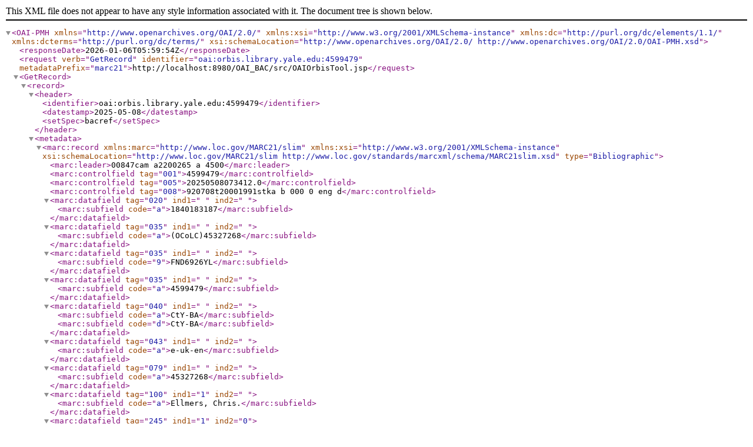

--- FILE ---
content_type: text/xml;charset=UTF-8
request_url: https://libapp.library.yale.edu/OAI_BAC/src/OAIOrbisTool.jsp?verb=GetRecord&identifier=oai:orbis.library.yale.edu:4599479&metadataPrefix=marc21
body_size: 3946
content:
<?xml version="1.0" encoding="UTF-8"?>
<OAI-PMH xmlns="http://www.openarchives.org/OAI/2.0/" xmlns:xsi="http://www.w3.org/2001/XMLSchema-instance" xsi:schemaLocation="http://www.openarchives.org/OAI/2.0/ http://www.openarchives.org/OAI/2.0/OAI-PMH.xsd" xmlns:dc="http://purl.org/dc/elements/1.1/" xmlns:dcterms="http://purl.org/dc/terms/">
<responseDate>2026-01-06T05:59:54Z</responseDate>
<request verb="GetRecord" identifier="oai:orbis.library.yale.edu:4599479" metadataPrefix="marc21">http://localhost:8980/OAI_BAC/src/OAIOrbisTool.jsp</request>
	<GetRecord>
		<record>
			<header>
		<identifier>oai:orbis.library.yale.edu:4599479</identifier>
			<datestamp>2025-05-08</datestamp>
			<setSpec>bacref</setSpec>
			</header>
			<metadata>
<marc:record
xmlns:marc="http://www.loc.gov/MARC21/slim"
xmlns:xsi="http://www.w3.org/2001/XMLSchema-instance"
xsi:schemaLocation="http://www.loc.gov/MARC21/slim 
http://www.loc.gov/standards/marcxml/schema/MARC21slim.xsd" type="Bibliographic">
<marc:leader>00847cam a2200265 a 4500</marc:leader>
<marc:controlfield tag="001">4599479</marc:controlfield>
<marc:controlfield tag="005">20250508073412.0</marc:controlfield>
<marc:controlfield tag="008">920708t20001991stka     b    000 0 eng d</marc:controlfield>
<marc:datafield tag="020" ind1=" " ind2=" ">
<marc:subfield code="a">1840183187</marc:subfield>
</marc:datafield>
<marc:datafield tag="035" ind1=" " ind2=" ">
<marc:subfield code="a">(OCoLC)45327268</marc:subfield>
</marc:datafield>
<marc:datafield tag="035" ind1=" " ind2=" ">
<marc:subfield code="9">FND6926YL</marc:subfield>
</marc:datafield>
<marc:datafield tag="035" ind1=" " ind2=" ">
<marc:subfield code="a">4599479</marc:subfield>
</marc:datafield>
<marc:datafield tag="040" ind1=" " ind2=" ">
<marc:subfield code="a">CtY-BA</marc:subfield>
<marc:subfield code="d">CtY-BA</marc:subfield>
</marc:datafield>
<marc:datafield tag="043" ind1=" " ind2=" ">
<marc:subfield code="a">e-uk-en</marc:subfield>
</marc:datafield>
<marc:datafield tag="079" ind1=" " ind2=" ">
<marc:subfield code="a">45327268</marc:subfield>
</marc:datafield>
<marc:datafield tag="100" ind1="1" ind2=" ">
<marc:subfield code="a">Ellmers, Chris.</marc:subfield>
</marc:datafield>
<marc:datafield tag="245" ind1="1" ind2="0">
<marc:subfield code="a">Dockland life :</marc:subfield>
<marc:subfield code="b">a pictorial history of London's docks 1860-2000 /</marc:subfield>
<marc:subfield code="c">Chris Ellmers and Alex Werner.</marc:subfield>
</marc:datafield>
<marc:datafield tag="246" ind1="3" ind2="0">
<marc:subfield code="a">Pictorial history of London's docks 1860-2000</marc:subfield>
</marc:datafield>
<marc:datafield tag="250" ind1=" " ind2=" ">
<marc:subfield code="a">Updated.</marc:subfield>
</marc:datafield>
<marc:datafield tag="260" ind1=" " ind2=" ">
<marc:subfield code="a">Edinburgh :</marc:subfield>
<marc:subfield code="b">Mainstream Pub.,</marc:subfield>
<marc:subfield code="c">2000, c1991.</marc:subfield>
</marc:datafield>
<marc:datafield tag="300" ind1=" " ind2=" ">
<marc:subfield code="a">[221] p.</marc:subfield>
<marc:subfield code="b">chiefly ill. ;</marc:subfield>
<marc:subfield code="c">31 cm.</marc:subfield>
</marc:datafield>
<marc:datafield tag="504" ind1=" " ind2=" ">
<marc:subfield code="a">Includes bibliographical references (p. [219-221])</marc:subfield>
</marc:datafield>
<marc:datafield tag="650" ind1=" " ind2="0">
<marc:subfield code="a">Docks</marc:subfield>
<marc:subfield code="z">England</marc:subfield>
<marc:subfield code="z">London</marc:subfield>
<marc:subfield code="x">History</marc:subfield>
<marc:subfield code="v">Pictorial works.</marc:subfield>
</marc:datafield>
<marc:datafield tag="927" ind1=" " ind2=" ">
<marc:subfield code="a">20000731RO</marc:subfield>
</marc:datafield>
<marc:datafield tag="928" ind1=" " ind2=" ">
<marc:subfield code="a">AC08162000</marc:subfield>
</marc:datafield>
</marc:record>
			</metadata>
		</record>
	</GetRecord>
</OAI-PMH>

